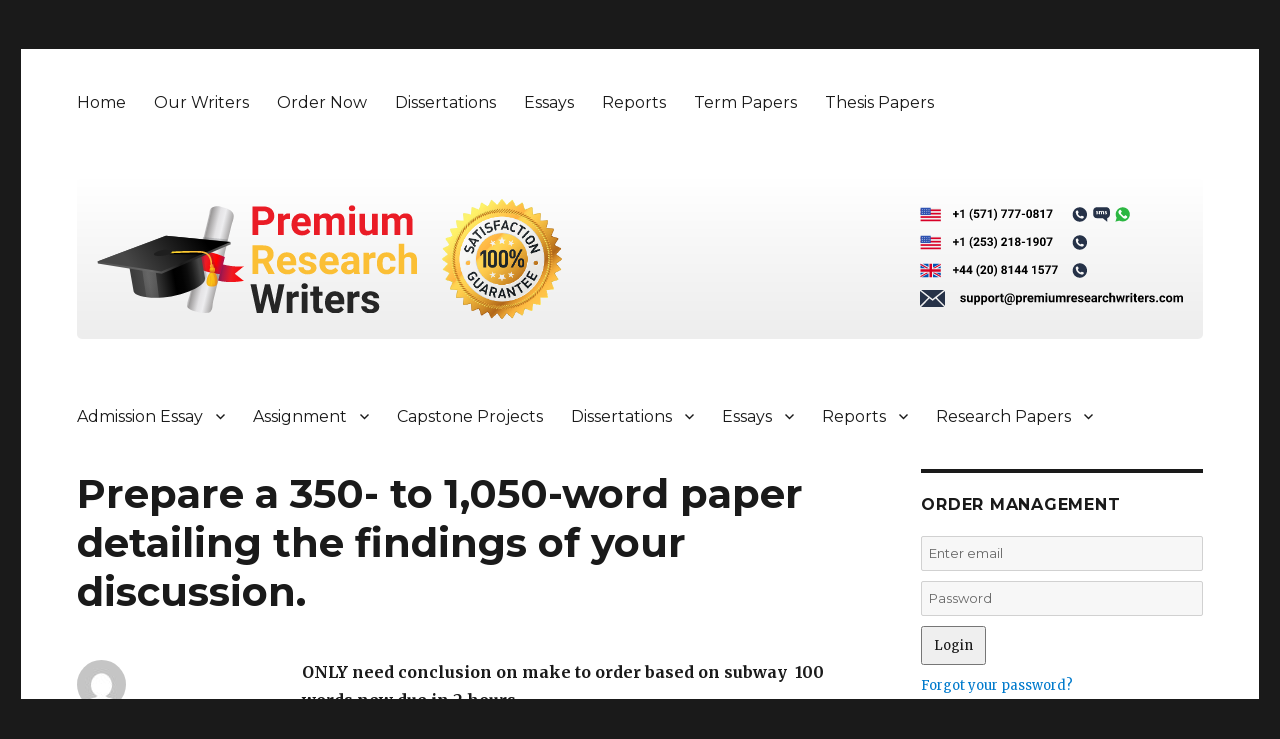

--- FILE ---
content_type: text/html; charset=UTF-8
request_url: https://www.premiumresearchwriters.com/prepare-a-350-to-1050-word-paper-detailing-the-findings-of-your-discussion/
body_size: 10092
content:
<!DOCTYPE html>
<html lang="en-US" class="no-js">
<head><meta http-equiv="Content-Type" content="text/html; charset=utf-8">
	">
	<meta name="viewport" content="width=device-width, initial-scale=1">
	<meta name="msvalidate.01" content="DBD767BBFF52A7F4080452BFC579D132" />
	<link rel="profile" href="http://gmpg.org/xfn/11">
		<script>(function(html){html.className = html.className.replace(/\bno-js\b/,'js')})(document.documentElement);</script>
<meta name='robots' content='index, follow, max-image-preview:large, max-snippet:-1, max-video-preview:-1' />

	<!-- This site is optimized with the Yoast SEO plugin v25.6 - https://yoast.com/wordpress/plugins/seo/ -->
	<title>Prepare a 350- to 1,050-word paper detailing the findings of your discussion. - Premium Research Writers</title>
	<link rel="canonical" href="https://www.premiumresearchwriters.com/prepare-a-350-to-1050-word-paper-detailing-the-findings-of-your-discussion/" />
	<meta property="og:locale" content="en_US" />
	<meta property="og:type" content="article" />
	<meta property="og:title" content="Prepare a 350- to 1,050-word paper detailing the findings of your discussion. - Premium Research Writers" />
	<meta property="og:description" content="ONLY need conclusion on make to order based on subway  100 words new due in 2 hours   Select a manufacturing organization the team members are familiar with.   Review the company&#8217;s website and other available information and answer the following:  What type of process design do they use: Make to Order, Make to Stock, or Batch? &hellip; Continue reading &quot;Prepare a 350- to 1,050-word paper detailing the findings of your discussion.&quot;" />
	<meta property="og:url" content="https://www.premiumresearchwriters.com/prepare-a-350-to-1050-word-paper-detailing-the-findings-of-your-discussion/" />
	<meta property="og:site_name" content="Premium Research Writers" />
	<meta property="article:published_time" content="2015-10-07T01:06:50+00:00" />
	<meta name="author" content="chris" />
	<meta name="twitter:card" content="summary_large_image" />
	<meta name="twitter:label1" content="Written by" />
	<meta name="twitter:data1" content="chris" />
	<meta name="twitter:label2" content="Est. reading time" />
	<meta name="twitter:data2" content="1 minute" />
	<script type="application/ld+json" class="yoast-schema-graph">{"@context":"https://schema.org","@graph":[{"@type":"WebPage","@id":"https://www.premiumresearchwriters.com/prepare-a-350-to-1050-word-paper-detailing-the-findings-of-your-discussion/","url":"https://www.premiumresearchwriters.com/prepare-a-350-to-1050-word-paper-detailing-the-findings-of-your-discussion/","name":"Prepare a 350- to 1,050-word paper detailing the findings of your discussion. - Premium Research Writers","isPartOf":{"@id":"https://www.premiumresearchwriters.com/#website"},"datePublished":"2015-10-07T01:06:50+00:00","author":{"@id":"https://www.premiumresearchwriters.com/#/schema/person/31ab5c986744d3c5831f68193d2fdddb"},"breadcrumb":{"@id":"https://www.premiumresearchwriters.com/prepare-a-350-to-1050-word-paper-detailing-the-findings-of-your-discussion/#breadcrumb"},"inLanguage":"en-US","potentialAction":[{"@type":"ReadAction","target":["https://www.premiumresearchwriters.com/prepare-a-350-to-1050-word-paper-detailing-the-findings-of-your-discussion/"]}]},{"@type":"BreadcrumbList","@id":"https://www.premiumresearchwriters.com/prepare-a-350-to-1050-word-paper-detailing-the-findings-of-your-discussion/#breadcrumb","itemListElement":[{"@type":"ListItem","position":1,"name":"Home","item":"https://www.premiumresearchwriters.com/"},{"@type":"ListItem","position":2,"name":"Prepare a 350- to 1,050-word paper detailing the findings of your discussion."}]},{"@type":"WebSite","@id":"https://www.premiumresearchwriters.com/#website","url":"https://www.premiumresearchwriters.com/","name":"Premium Research Writers","description":"The Best Essay Writing Services","potentialAction":[{"@type":"SearchAction","target":{"@type":"EntryPoint","urlTemplate":"https://www.premiumresearchwriters.com/?s={search_term_string}"},"query-input":{"@type":"PropertyValueSpecification","valueRequired":true,"valueName":"search_term_string"}}],"inLanguage":"en-US"},{"@type":"Person","@id":"https://www.premiumresearchwriters.com/#/schema/person/31ab5c986744d3c5831f68193d2fdddb","name":"chris","image":{"@type":"ImageObject","inLanguage":"en-US","@id":"https://www.premiumresearchwriters.com/#/schema/person/image/","url":"https://secure.gravatar.com/avatar/b4db514556bcac762fcb114131e43b28?s=96&d=mm&r=g","contentUrl":"https://secure.gravatar.com/avatar/b4db514556bcac762fcb114131e43b28?s=96&d=mm&r=g","caption":"chris"},"url":"https://www.premiumresearchwriters.com/author/chris/"}]}</script>
	<!-- / Yoast SEO plugin. -->


<link rel='dns-prefetch' href='//fonts.googleapis.com' />
<link rel="alternate" type="application/rss+xml" title="Premium Research Writers &raquo; Feed" href="https://www.premiumresearchwriters.com/feed/" />
<script type="text/javascript">
/* <![CDATA[ */
window._wpemojiSettings = {"baseUrl":"https:\/\/s.w.org\/images\/core\/emoji\/15.0.3\/72x72\/","ext":".png","svgUrl":"https:\/\/s.w.org\/images\/core\/emoji\/15.0.3\/svg\/","svgExt":".svg","source":{"concatemoji":"https:\/\/www.premiumresearchwriters.com\/wp-includes\/js\/wp-emoji-release.min.js?ver=6.6.4"}};
/*! This file is auto-generated */
!function(i,n){var o,s,e;function c(e){try{var t={supportTests:e,timestamp:(new Date).valueOf()};sessionStorage.setItem(o,JSON.stringify(t))}catch(e){}}function p(e,t,n){e.clearRect(0,0,e.canvas.width,e.canvas.height),e.fillText(t,0,0);var t=new Uint32Array(e.getImageData(0,0,e.canvas.width,e.canvas.height).data),r=(e.clearRect(0,0,e.canvas.width,e.canvas.height),e.fillText(n,0,0),new Uint32Array(e.getImageData(0,0,e.canvas.width,e.canvas.height).data));return t.every(function(e,t){return e===r[t]})}function u(e,t,n){switch(t){case"flag":return n(e,"\ud83c\udff3\ufe0f\u200d\u26a7\ufe0f","\ud83c\udff3\ufe0f\u200b\u26a7\ufe0f")?!1:!n(e,"\ud83c\uddfa\ud83c\uddf3","\ud83c\uddfa\u200b\ud83c\uddf3")&&!n(e,"\ud83c\udff4\udb40\udc67\udb40\udc62\udb40\udc65\udb40\udc6e\udb40\udc67\udb40\udc7f","\ud83c\udff4\u200b\udb40\udc67\u200b\udb40\udc62\u200b\udb40\udc65\u200b\udb40\udc6e\u200b\udb40\udc67\u200b\udb40\udc7f");case"emoji":return!n(e,"\ud83d\udc26\u200d\u2b1b","\ud83d\udc26\u200b\u2b1b")}return!1}function f(e,t,n){var r="undefined"!=typeof WorkerGlobalScope&&self instanceof WorkerGlobalScope?new OffscreenCanvas(300,150):i.createElement("canvas"),a=r.getContext("2d",{willReadFrequently:!0}),o=(a.textBaseline="top",a.font="600 32px Arial",{});return e.forEach(function(e){o[e]=t(a,e,n)}),o}function t(e){var t=i.createElement("script");t.src=e,t.defer=!0,i.head.appendChild(t)}"undefined"!=typeof Promise&&(o="wpEmojiSettingsSupports",s=["flag","emoji"],n.supports={everything:!0,everythingExceptFlag:!0},e=new Promise(function(e){i.addEventListener("DOMContentLoaded",e,{once:!0})}),new Promise(function(t){var n=function(){try{var e=JSON.parse(sessionStorage.getItem(o));if("object"==typeof e&&"number"==typeof e.timestamp&&(new Date).valueOf()<e.timestamp+604800&&"object"==typeof e.supportTests)return e.supportTests}catch(e){}return null}();if(!n){if("undefined"!=typeof Worker&&"undefined"!=typeof OffscreenCanvas&&"undefined"!=typeof URL&&URL.createObjectURL&&"undefined"!=typeof Blob)try{var e="postMessage("+f.toString()+"("+[JSON.stringify(s),u.toString(),p.toString()].join(",")+"));",r=new Blob([e],{type:"text/javascript"}),a=new Worker(URL.createObjectURL(r),{name:"wpTestEmojiSupports"});return void(a.onmessage=function(e){c(n=e.data),a.terminate(),t(n)})}catch(e){}c(n=f(s,u,p))}t(n)}).then(function(e){for(var t in e)n.supports[t]=e[t],n.supports.everything=n.supports.everything&&n.supports[t],"flag"!==t&&(n.supports.everythingExceptFlag=n.supports.everythingExceptFlag&&n.supports[t]);n.supports.everythingExceptFlag=n.supports.everythingExceptFlag&&!n.supports.flag,n.DOMReady=!1,n.readyCallback=function(){n.DOMReady=!0}}).then(function(){return e}).then(function(){var e;n.supports.everything||(n.readyCallback(),(e=n.source||{}).concatemoji?t(e.concatemoji):e.wpemoji&&e.twemoji&&(t(e.twemoji),t(e.wpemoji)))}))}((window,document),window._wpemojiSettings);
/* ]]> */
</script>
<style id='wp-emoji-styles-inline-css' type='text/css'>

	img.wp-smiley, img.emoji {
		display: inline !important;
		border: none !important;
		box-shadow: none !important;
		height: 1em !important;
		width: 1em !important;
		margin: 0 0.07em !important;
		vertical-align: -0.1em !important;
		background: none !important;
		padding: 0 !important;
	}
</style>
<link rel='stylesheet' id='wp-block-library-css' href='https://www.premiumresearchwriters.com/wp-includes/css/dist/block-library/style.min.css?ver=6.6.4' type='text/css' media='all' />
<style id='classic-theme-styles-inline-css' type='text/css'>
/*! This file is auto-generated */
.wp-block-button__link{color:#fff;background-color:#32373c;border-radius:9999px;box-shadow:none;text-decoration:none;padding:calc(.667em + 2px) calc(1.333em + 2px);font-size:1.125em}.wp-block-file__button{background:#32373c;color:#fff;text-decoration:none}
</style>
<style id='global-styles-inline-css' type='text/css'>
:root{--wp--preset--aspect-ratio--square: 1;--wp--preset--aspect-ratio--4-3: 4/3;--wp--preset--aspect-ratio--3-4: 3/4;--wp--preset--aspect-ratio--3-2: 3/2;--wp--preset--aspect-ratio--2-3: 2/3;--wp--preset--aspect-ratio--16-9: 16/9;--wp--preset--aspect-ratio--9-16: 9/16;--wp--preset--color--black: #000000;--wp--preset--color--cyan-bluish-gray: #abb8c3;--wp--preset--color--white: #ffffff;--wp--preset--color--pale-pink: #f78da7;--wp--preset--color--vivid-red: #cf2e2e;--wp--preset--color--luminous-vivid-orange: #ff6900;--wp--preset--color--luminous-vivid-amber: #fcb900;--wp--preset--color--light-green-cyan: #7bdcb5;--wp--preset--color--vivid-green-cyan: #00d084;--wp--preset--color--pale-cyan-blue: #8ed1fc;--wp--preset--color--vivid-cyan-blue: #0693e3;--wp--preset--color--vivid-purple: #9b51e0;--wp--preset--gradient--vivid-cyan-blue-to-vivid-purple: linear-gradient(135deg,rgba(6,147,227,1) 0%,rgb(155,81,224) 100%);--wp--preset--gradient--light-green-cyan-to-vivid-green-cyan: linear-gradient(135deg,rgb(122,220,180) 0%,rgb(0,208,130) 100%);--wp--preset--gradient--luminous-vivid-amber-to-luminous-vivid-orange: linear-gradient(135deg,rgba(252,185,0,1) 0%,rgba(255,105,0,1) 100%);--wp--preset--gradient--luminous-vivid-orange-to-vivid-red: linear-gradient(135deg,rgba(255,105,0,1) 0%,rgb(207,46,46) 100%);--wp--preset--gradient--very-light-gray-to-cyan-bluish-gray: linear-gradient(135deg,rgb(238,238,238) 0%,rgb(169,184,195) 100%);--wp--preset--gradient--cool-to-warm-spectrum: linear-gradient(135deg,rgb(74,234,220) 0%,rgb(151,120,209) 20%,rgb(207,42,186) 40%,rgb(238,44,130) 60%,rgb(251,105,98) 80%,rgb(254,248,76) 100%);--wp--preset--gradient--blush-light-purple: linear-gradient(135deg,rgb(255,206,236) 0%,rgb(152,150,240) 100%);--wp--preset--gradient--blush-bordeaux: linear-gradient(135deg,rgb(254,205,165) 0%,rgb(254,45,45) 50%,rgb(107,0,62) 100%);--wp--preset--gradient--luminous-dusk: linear-gradient(135deg,rgb(255,203,112) 0%,rgb(199,81,192) 50%,rgb(65,88,208) 100%);--wp--preset--gradient--pale-ocean: linear-gradient(135deg,rgb(255,245,203) 0%,rgb(182,227,212) 50%,rgb(51,167,181) 100%);--wp--preset--gradient--electric-grass: linear-gradient(135deg,rgb(202,248,128) 0%,rgb(113,206,126) 100%);--wp--preset--gradient--midnight: linear-gradient(135deg,rgb(2,3,129) 0%,rgb(40,116,252) 100%);--wp--preset--font-size--small: 13px;--wp--preset--font-size--medium: 20px;--wp--preset--font-size--large: 36px;--wp--preset--font-size--x-large: 42px;--wp--preset--spacing--20: 0.44rem;--wp--preset--spacing--30: 0.67rem;--wp--preset--spacing--40: 1rem;--wp--preset--spacing--50: 1.5rem;--wp--preset--spacing--60: 2.25rem;--wp--preset--spacing--70: 3.38rem;--wp--preset--spacing--80: 5.06rem;--wp--preset--shadow--natural: 6px 6px 9px rgba(0, 0, 0, 0.2);--wp--preset--shadow--deep: 12px 12px 50px rgba(0, 0, 0, 0.4);--wp--preset--shadow--sharp: 6px 6px 0px rgba(0, 0, 0, 0.2);--wp--preset--shadow--outlined: 6px 6px 0px -3px rgba(255, 255, 255, 1), 6px 6px rgba(0, 0, 0, 1);--wp--preset--shadow--crisp: 6px 6px 0px rgba(0, 0, 0, 1);}:where(.is-layout-flex){gap: 0.5em;}:where(.is-layout-grid){gap: 0.5em;}body .is-layout-flex{display: flex;}.is-layout-flex{flex-wrap: wrap;align-items: center;}.is-layout-flex > :is(*, div){margin: 0;}body .is-layout-grid{display: grid;}.is-layout-grid > :is(*, div){margin: 0;}:where(.wp-block-columns.is-layout-flex){gap: 2em;}:where(.wp-block-columns.is-layout-grid){gap: 2em;}:where(.wp-block-post-template.is-layout-flex){gap: 1.25em;}:where(.wp-block-post-template.is-layout-grid){gap: 1.25em;}.has-black-color{color: var(--wp--preset--color--black) !important;}.has-cyan-bluish-gray-color{color: var(--wp--preset--color--cyan-bluish-gray) !important;}.has-white-color{color: var(--wp--preset--color--white) !important;}.has-pale-pink-color{color: var(--wp--preset--color--pale-pink) !important;}.has-vivid-red-color{color: var(--wp--preset--color--vivid-red) !important;}.has-luminous-vivid-orange-color{color: var(--wp--preset--color--luminous-vivid-orange) !important;}.has-luminous-vivid-amber-color{color: var(--wp--preset--color--luminous-vivid-amber) !important;}.has-light-green-cyan-color{color: var(--wp--preset--color--light-green-cyan) !important;}.has-vivid-green-cyan-color{color: var(--wp--preset--color--vivid-green-cyan) !important;}.has-pale-cyan-blue-color{color: var(--wp--preset--color--pale-cyan-blue) !important;}.has-vivid-cyan-blue-color{color: var(--wp--preset--color--vivid-cyan-blue) !important;}.has-vivid-purple-color{color: var(--wp--preset--color--vivid-purple) !important;}.has-black-background-color{background-color: var(--wp--preset--color--black) !important;}.has-cyan-bluish-gray-background-color{background-color: var(--wp--preset--color--cyan-bluish-gray) !important;}.has-white-background-color{background-color: var(--wp--preset--color--white) !important;}.has-pale-pink-background-color{background-color: var(--wp--preset--color--pale-pink) !important;}.has-vivid-red-background-color{background-color: var(--wp--preset--color--vivid-red) !important;}.has-luminous-vivid-orange-background-color{background-color: var(--wp--preset--color--luminous-vivid-orange) !important;}.has-luminous-vivid-amber-background-color{background-color: var(--wp--preset--color--luminous-vivid-amber) !important;}.has-light-green-cyan-background-color{background-color: var(--wp--preset--color--light-green-cyan) !important;}.has-vivid-green-cyan-background-color{background-color: var(--wp--preset--color--vivid-green-cyan) !important;}.has-pale-cyan-blue-background-color{background-color: var(--wp--preset--color--pale-cyan-blue) !important;}.has-vivid-cyan-blue-background-color{background-color: var(--wp--preset--color--vivid-cyan-blue) !important;}.has-vivid-purple-background-color{background-color: var(--wp--preset--color--vivid-purple) !important;}.has-black-border-color{border-color: var(--wp--preset--color--black) !important;}.has-cyan-bluish-gray-border-color{border-color: var(--wp--preset--color--cyan-bluish-gray) !important;}.has-white-border-color{border-color: var(--wp--preset--color--white) !important;}.has-pale-pink-border-color{border-color: var(--wp--preset--color--pale-pink) !important;}.has-vivid-red-border-color{border-color: var(--wp--preset--color--vivid-red) !important;}.has-luminous-vivid-orange-border-color{border-color: var(--wp--preset--color--luminous-vivid-orange) !important;}.has-luminous-vivid-amber-border-color{border-color: var(--wp--preset--color--luminous-vivid-amber) !important;}.has-light-green-cyan-border-color{border-color: var(--wp--preset--color--light-green-cyan) !important;}.has-vivid-green-cyan-border-color{border-color: var(--wp--preset--color--vivid-green-cyan) !important;}.has-pale-cyan-blue-border-color{border-color: var(--wp--preset--color--pale-cyan-blue) !important;}.has-vivid-cyan-blue-border-color{border-color: var(--wp--preset--color--vivid-cyan-blue) !important;}.has-vivid-purple-border-color{border-color: var(--wp--preset--color--vivid-purple) !important;}.has-vivid-cyan-blue-to-vivid-purple-gradient-background{background: var(--wp--preset--gradient--vivid-cyan-blue-to-vivid-purple) !important;}.has-light-green-cyan-to-vivid-green-cyan-gradient-background{background: var(--wp--preset--gradient--light-green-cyan-to-vivid-green-cyan) !important;}.has-luminous-vivid-amber-to-luminous-vivid-orange-gradient-background{background: var(--wp--preset--gradient--luminous-vivid-amber-to-luminous-vivid-orange) !important;}.has-luminous-vivid-orange-to-vivid-red-gradient-background{background: var(--wp--preset--gradient--luminous-vivid-orange-to-vivid-red) !important;}.has-very-light-gray-to-cyan-bluish-gray-gradient-background{background: var(--wp--preset--gradient--very-light-gray-to-cyan-bluish-gray) !important;}.has-cool-to-warm-spectrum-gradient-background{background: var(--wp--preset--gradient--cool-to-warm-spectrum) !important;}.has-blush-light-purple-gradient-background{background: var(--wp--preset--gradient--blush-light-purple) !important;}.has-blush-bordeaux-gradient-background{background: var(--wp--preset--gradient--blush-bordeaux) !important;}.has-luminous-dusk-gradient-background{background: var(--wp--preset--gradient--luminous-dusk) !important;}.has-pale-ocean-gradient-background{background: var(--wp--preset--gradient--pale-ocean) !important;}.has-electric-grass-gradient-background{background: var(--wp--preset--gradient--electric-grass) !important;}.has-midnight-gradient-background{background: var(--wp--preset--gradient--midnight) !important;}.has-small-font-size{font-size: var(--wp--preset--font-size--small) !important;}.has-medium-font-size{font-size: var(--wp--preset--font-size--medium) !important;}.has-large-font-size{font-size: var(--wp--preset--font-size--large) !important;}.has-x-large-font-size{font-size: var(--wp--preset--font-size--x-large) !important;}
:where(.wp-block-post-template.is-layout-flex){gap: 1.25em;}:where(.wp-block-post-template.is-layout-grid){gap: 1.25em;}
:where(.wp-block-columns.is-layout-flex){gap: 2em;}:where(.wp-block-columns.is-layout-grid){gap: 2em;}
:root :where(.wp-block-pullquote){font-size: 1.5em;line-height: 1.6;}
</style>
<link rel='stylesheet' id='twentysixteen-fonts-css' href='https://fonts.googleapis.com/css?family=Merriweather%3A400%2C700%2C900%2C400italic%2C700italic%2C900italic%7CMontserrat%3A400%2C700%7CInconsolata%3A400&#038;subset=latin%2Clatin-ext' type='text/css' media='all' />
<link rel='stylesheet' id='genericons-css' href='https://www.premiumresearchwriters.com/wp-content/themes/generictwentysixteen/genericons/genericons.css?ver=3.4.1' type='text/css' media='all' />
<link rel='stylesheet' id='twentysixteen-style-css' href='https://www.premiumresearchwriters.com/wp-content/themes/generictwentysixteen/style.css?ver=6.6.4' type='text/css' media='all' />
<!--[if lt IE 10]>
<link rel='stylesheet' id='twentysixteen-ie-css' href='https://www.premiumresearchwriters.com/wp-content/themes/generictwentysixteen/css/ie.css?ver=20160816' type='text/css' media='all' />
<![endif]-->
<!--[if lt IE 9]>
<link rel='stylesheet' id='twentysixteen-ie8-css' href='https://www.premiumresearchwriters.com/wp-content/themes/generictwentysixteen/css/ie8.css?ver=20160816' type='text/css' media='all' />
<![endif]-->
<!--[if lt IE 8]>
<link rel='stylesheet' id='twentysixteen-ie7-css' href='https://www.premiumresearchwriters.com/wp-content/themes/generictwentysixteen/css/ie7.css?ver=20160816' type='text/css' media='all' />
<![endif]-->
<!--[if lt IE 9]>
<script type="text/javascript" src="https://www.premiumresearchwriters.com/wp-content/themes/generictwentysixteen/js/html5.js?ver=3.7.3" id="twentysixteen-html5-js"></script>
<![endif]-->
<script type="text/javascript" src="https://www.premiumresearchwriters.com/wp-includes/js/jquery/jquery.min.js?ver=3.7.1" id="jquery-core-js"></script>
<script type="text/javascript" src="https://www.premiumresearchwriters.com/wp-includes/js/jquery/jquery-migrate.min.js?ver=3.4.1" id="jquery-migrate-js"></script>
<link rel="https://api.w.org/" href="https://www.premiumresearchwriters.com/wp-json/" /><link rel="alternate" title="JSON" type="application/json" href="https://www.premiumresearchwriters.com/wp-json/wp/v2/posts/9762" /><link rel="EditURI" type="application/rsd+xml" title="RSD" href="https://www.premiumresearchwriters.com/xmlrpc.php?rsd" />
<meta name="generator" content="WordPress 6.6.4" />
<link rel='shortlink' href='https://www.premiumresearchwriters.com/?p=9762' />
<link rel="alternate" title="oEmbed (JSON)" type="application/json+oembed" href="https://www.premiumresearchwriters.com/wp-json/oembed/1.0/embed?url=https%3A%2F%2Fwww.premiumresearchwriters.com%2Fprepare-a-350-to-1050-word-paper-detailing-the-findings-of-your-discussion%2F" />
<link rel="alternate" title="oEmbed (XML)" type="text/xml+oembed" href="https://www.premiumresearchwriters.com/wp-json/oembed/1.0/embed?url=https%3A%2F%2Fwww.premiumresearchwriters.com%2Fprepare-a-350-to-1050-word-paper-detailing-the-findings-of-your-discussion%2F&#038;format=xml" />
<!-- generics -->
<link rel="icon" href="/wp-content/uploads/2017/12/32x32.png" sizes="32x32">
<link rel="icon" href="/wp-content/uploads/2017/12/57x57.png" sizes="57x57">
<link rel="icon" href="/wp-content/uploads/2017/12/76x76.png" sizes="76x76">
<link rel="icon" href="/wp-content/uploads/2017/12/96x96.png" sizes="96x96">
<link rel="icon" href="/wp-content/uploads/2017/12/128x128.png" sizes="128x128">
<link rel="icon" href="/wp-content/uploads/2017/12/228x228.png" sizes="228x228">

<!-- Android -->
<link rel="shortcut icon" sizes="196x196" href="/wp-content/uploads/2017/12/196x196.png">

<!-- iOS -->
<link rel="apple-touch-icon" href="/wp-content/uploads/2017/12/120x120.png" sizes="120x120">
<link rel="apple-touch-icon" href="/wp-content/uploads/2017/12/152x152.png" sizes="152x152">
<link rel="apple-touch-icon" href="/wp-content/uploads/2017/12/180x180.png" sizes="180x180">

<!-- Windows 8 IE 10-->
<meta name="msapplication-TileColor" content="#FFFFFF">
<meta name="msapplication-TileImage" content="/wp-content/uploads/2017/12/144x144.png">

<!— Windows 8.1 + IE11 and above —>
<meta name="msapplication-config" content="https://www.premiumresearchwriters.com/wp-content/themes/generictwentysixteen/browserconfig.xml" />
<link rel="stylesheet" href="https://www.premiumresearchwriters.com/wp-content/themes/generictwentysixteen/order.css" type="text/css" media="screen" />
<link rel="stylesheet" href="https://www.premiumresearchwriters.com/wp-content/themes/generictwentysixteen/custom.css" type="text/css" media="screen" />


<script>
  (function(i,s,o,g,r,a,m){i['GoogleAnalyticsObject']=r;i[r]=i[r]||function(){
  (i[r].q=i[r].q||[]).push(arguments)},i[r].l=1*new Date();a=s.createElement(o),
  m=s.getElementsByTagName(o)[0];a.async=1;a.src=g;m.parentNode.insertBefore(a,m)
  })(window,document,'script','https://www.google-analytics.com/analytics.js','ga');

  ga('create', 'UA-17514892-43', 'auto');
  ga('send', 'pageview');

</script>
</head>

<body class="post-template-default single single-post postid-9762 single-format-standard group-blog"   onload="javascript:try{doOrderFormCalculation();}catch(e){}">
<div id="page" class="site">
	<div class="site-inner">
		<a class="skip-link screen-reader-text" href="#content">Skip to content</a>

		<header id="masthead" class="site-header" role="banner">
			<div class="site-header-main">

									<button id="menu-toggle" class="menu-toggle">Menu</button>

					<div id="site-header-menu" class="site-header-menu">
													<nav id="site-navigation" class="main-navigation" role="navigation" aria-label="Primary Menu">
								<div class="menu-top-menu-container"><ul id="menu-top-menu" class="primary-menu"><li id="menu-item-2253" class="menu-item menu-item-type-post_type menu-item-object-page menu-item-home menu-item-2253"><a href="https://www.premiumresearchwriters.com/">Home</a></li>
<li id="menu-item-2254" class="menu-item menu-item-type-post_type menu-item-object-page menu-item-2254"><a href="https://www.premiumresearchwriters.com/our-writers/">Our Writers</a></li>
<li id="menu-item-2255" class="menu-item menu-item-type-custom menu-item-object-custom menu-item-2255"><a href="/order">Order Now</a></li>
<li id="menu-item-23179" class="menu-item menu-item-type-post_type menu-item-object-page menu-item-23179"><a href="https://www.premiumresearchwriters.com/dissertations/">Dissertations</a></li>
<li id="menu-item-23180" class="menu-item menu-item-type-post_type menu-item-object-page menu-item-23180"><a href="https://www.premiumresearchwriters.com/essays/">Essays</a></li>
<li id="menu-item-23183" class="menu-item menu-item-type-post_type menu-item-object-page menu-item-23183"><a href="https://www.premiumresearchwriters.com/reports/">Reports</a></li>
<li id="menu-item-23184" class="menu-item menu-item-type-post_type menu-item-object-page menu-item-23184"><a href="https://www.premiumresearchwriters.com/term-papers/">Term Papers</a></li>
<li id="menu-item-23185" class="menu-item menu-item-type-post_type menu-item-object-page menu-item-23185"><a href="https://www.premiumresearchwriters.com/thesis-papers/">Thesis Papers</a></li>
</ul></div>							</nav><!-- .main-navigation -->
											</div><!-- .site-header-menu -->
				

				<div class="site-branding">

						<a href="https://www.premiumresearchwriters.com/"><img src="/wp-content/uploads/2018/01/premiumresearchwriters1.svg" alt="The Best Essay Writing Services" id="logo"></a>
						<a href="/order/"><img src="/wp-content/uploads/2017/02/Satisfaction_Guarantee.png" alt="Satisfaction Guarantee" style="margin: 0 20px;width: 120px;"></a>
					<div class="contact">
						<div>
							<a href="/order/"><img src="/wp-content/uploads/2017/12/us_no_black_1.svg"></a>
						</div>
						<div>
							<a href="/order/"><img src="/wp-content/uploads/2017/12/us_no_black_2.svg"></a>
						</div>
						<div>
							<a href="/order/"><img src="/wp-content/uploads/2017/12/uk_no_black.svg"></a>
						</div>
						<div style=" margin-left: 9px;">
							<a href="/order/"><img src="/wp-content/uploads/2017/12/support@premiumresearchwriters.svg"></a>
						</div>
					</div>

				</div><!-- .site-branding -->

									<!--<button id="menu-toggle" class="menu-toggle">Menu</button>-->

					<div id="site-header-menu" class="site-header-menu">
													<nav id="site-navigation" class="main-navigation" role="navigation" aria-label="Primary Menu">
								<div class="menu-primary-menu-container"><ul id="menu-primary-menu" class="primary-menu"><li id="menu-item-2231" class="menu-item menu-item-type-post_type menu-item-object-page menu-item-has-children menu-item-2231"><a href="https://www.premiumresearchwriters.com/admission-essay/">Admission Essay</a>
<ul class="sub-menu">
	<li id="menu-item-2232" class="menu-item menu-item-type-post_type menu-item-object-page menu-item-2232"><a href="https://www.premiumresearchwriters.com/application-essay/">Application Essay</a></li>
	<li id="menu-item-2233" class="menu-item menu-item-type-post_type menu-item-object-page menu-item-2233"><a href="https://www.premiumresearchwriters.com/entrance-essay/">Entrance Essay</a></li>
	<li id="menu-item-2234" class="menu-item menu-item-type-post_type menu-item-object-page menu-item-2234"><a href="https://www.premiumresearchwriters.com/personal-statement/">Personal Statement</a></li>
	<li id="menu-item-2235" class="menu-item menu-item-type-post_type menu-item-object-page menu-item-2235"><a href="https://www.premiumresearchwriters.com/scholarship-essay/">Scholarship Essay</a></li>
</ul>
</li>
<li id="menu-item-2236" class="menu-item menu-item-type-post_type menu-item-object-page menu-item-has-children menu-item-2236"><a href="https://www.premiumresearchwriters.com/assignment/">Assignment</a>
<ul class="sub-menu">
	<li id="menu-item-2237" class="menu-item menu-item-type-post_type menu-item-object-page menu-item-2237"><a href="https://www.premiumresearchwriters.com/case-studies/">Case Studies</a></li>
	<li id="menu-item-2238" class="menu-item menu-item-type-post_type menu-item-object-page menu-item-2238"><a href="https://www.premiumresearchwriters.com/courseworks/">Courseworks</a></li>
	<li id="menu-item-2239" class="menu-item menu-item-type-post_type menu-item-object-page menu-item-2239"><a href="https://www.premiumresearchwriters.com/creative-writing/">Creative Writing</a></li>
	<li id="menu-item-2240" class="menu-item menu-item-type-post_type menu-item-object-page menu-item-2240"><a href="https://www.premiumresearchwriters.com/homeworks/">Homeworks</a></li>
</ul>
</li>
<li id="menu-item-2241" class="menu-item menu-item-type-post_type menu-item-object-page menu-item-2241"><a href="https://www.premiumresearchwriters.com/capstone-projects/">Capstone Projects</a></li>
<li id="menu-item-2242" class="menu-item menu-item-type-post_type menu-item-object-page menu-item-has-children menu-item-2242"><a href="https://www.premiumresearchwriters.com/dissertations/">Dissertations</a>
<ul class="sub-menu">
	<li id="menu-item-2243" class="menu-item menu-item-type-post_type menu-item-object-page menu-item-2243"><a href="https://www.premiumresearchwriters.com/thesis-papers/">Thesis Papers</a></li>
	<li id="menu-item-2244" class="menu-item menu-item-type-post_type menu-item-object-page menu-item-2244"><a href="https://www.premiumresearchwriters.com/custom-research-report-writing/">Custom Research Report Writing</a></li>
</ul>
</li>
<li id="menu-item-2245" class="menu-item menu-item-type-post_type menu-item-object-page menu-item-has-children menu-item-2245"><a href="https://www.premiumresearchwriters.com/essays/">Essays</a>
<ul class="sub-menu">
	<li id="menu-item-2246" class="menu-item menu-item-type-post_type menu-item-object-page menu-item-2246"><a href="https://www.premiumresearchwriters.com/formatting-service/">Formatting Service</a></li>
	<li id="menu-item-2247" class="menu-item menu-item-type-post_type menu-item-object-page menu-item-2247"><a href="https://www.premiumresearchwriters.com/reviews/">Reviews</a></li>
</ul>
</li>
<li id="menu-item-2248" class="menu-item menu-item-type-post_type menu-item-object-page menu-item-has-children menu-item-2248"><a href="https://www.premiumresearchwriters.com/reports/">Reports</a>
<ul class="sub-menu">
	<li id="menu-item-2249" class="menu-item menu-item-type-post_type menu-item-object-page menu-item-2249"><a href="https://www.premiumresearchwriters.com/lab-report/">Lab Report</a></li>
</ul>
</li>
<li id="menu-item-2250" class="menu-item menu-item-type-post_type menu-item-object-page menu-item-has-children menu-item-2250"><a href="https://www.premiumresearchwriters.com/research-papers/">Research Papers</a>
<ul class="sub-menu">
	<li id="menu-item-2251" class="menu-item menu-item-type-post_type menu-item-object-page menu-item-2251"><a href="https://www.premiumresearchwriters.com/term-papers/">Term Papers</a></li>
	<li id="menu-item-2252" class="menu-item menu-item-type-post_type menu-item-object-page menu-item-2252"><a href="https://www.premiumresearchwriters.com/reaction-paper/">Reaction Paper</a></li>
</ul>
</li>
</ul></div>							</nav><!-- .main-navigation -->
											</div><!-- .site-header-menu -->
							</div><!-- .site-header-main -->

					</header><!-- .site-header -->

		<div id="content" class="site-content">

<div id="primary" class="content-area">
	<main id="main" class="site-main" role="main">
		
<article id="post-9762" class="post-9762 post type-post status-publish format-standard hentry category-essays">
	<header class="entry-header">
		<h1 class="entry-title">Prepare a 350- to 1,050-word paper detailing the findings of your discussion.</h1>	</header><!-- .entry-header -->

	
	
	<div class="entry-content">
		<p class="AssignmentsLevel1"><strong>ONLY need conclusion on make to order based on subway  100 words</strong><strong> new due in 2 hours</p>
<p></strong></p>
<p class="AssignmentsLevel1"><strong> </strong></p>
<p class="AssignmentsLevel1"><strong>Select </strong>a manufacturing organization the team members are familiar with<strong>.</strong></p>
<p class="AssignmentsLevel1"><strong> </strong></p>
<p class="AssignmentsLevel1"><strong>Review </strong>the company&#8217;s website and other available information and answer the following:<strong> </strong></p>
<ul>
<li>What type of process design do they use: Make to Order, Make to Stock, or Batch?</li>
</ul>
<ul>
<li>What are two items regarding the manufacturing process related to the organization that the team finds unique or interesting?</li>
</ul>
<p class="AssignmentsLevel1"><strong>Prepare</strong> a 350- to 1,050-word paper detailing the findings of your discussion.</p>
<p class="AssignmentsLevel1"><strong>Select </strong>a manufacturing organization the team members are familiar with<strong>.</strong></p>
<p class="AssignmentsLevel1"><strong> </strong></p>
<p class="AssignmentsLevel1"><strong>Review </strong>the company&#8217;s website and other available information and answer the following:<strong> </strong></p>
<ul>
<li>What type of process design do they use: Make to Order, Make to Stock, or Batch?</li>
</ul>
<ul>
<li>What are two items regarding the manufacturing process related to the organization that the team finds unique or interesting?</li>
</ul>
			<a href="/order/" title="Click to Order"> <img src="https://www.premiumresearchwriters.com/wp-content/themes/generictwentysixteen/buy-now.png" /></a>

			<p><b>Are you looking for a similar paper or any other quality academic essay? Then look no further. Our research paper writing service is what you require. Our team of experienced writers is on standby to deliver to you an original paper as per your specified instructions with zero plagiarism guaranteed. This is the perfect way you can prepare your own unique academic paper and score the grades you deserve.</b></p>

			<p><b>Use the order calculator below and get started! Contact our live support team for any assistance or inquiry.</b></p>
				
			[order_calculator]
			</div><!-- .entry-content -->

	<footer class="entry-footer">
		<span class="byline"><span class="author vcard"><img alt='' src='https://secure.gravatar.com/avatar/b4db514556bcac762fcb114131e43b28?s=49&#038;d=mm&#038;r=g' srcset='https://secure.gravatar.com/avatar/b4db514556bcac762fcb114131e43b28?s=98&#038;d=mm&#038;r=g 2x' class='avatar avatar-49 photo' height='49' width='49' decoding='async'/><span class="screen-reader-text">Author </span> <a class="url fn n" href="https://www.premiumresearchwriters.com/author/chris/">chris</a></span></span><span class="posted-on"><span class="screen-reader-text">Posted on </span><a href="https://www.premiumresearchwriters.com/prepare-a-350-to-1050-word-paper-detailing-the-findings-of-your-discussion/" rel="bookmark"><time class="entry-date published updated" datetime="2015-10-07T01:06:50+00:00">October 7, 2015</time></a></span>			</footer><!-- .entry-footer -->
</article><!-- #post-## -->

	<nav class="navigation post-navigation" aria-label="Posts">
		<h2 class="screen-reader-text">Post navigation</h2>
		<div class="nav-links"><div class="nav-previous"><a href="https://www.premiumresearchwriters.com/research-coca-cola-company-and-create-a-case-study-summary-of-the-company/" rel="prev"><span class="meta-nav" aria-hidden="true">Previous</span> <span class="screen-reader-text">Previous post:</span> <span class="post-title">Research Coca Cola company and Create a case study summary of the company.</span></a></div><div class="nav-next"><a href="https://www.premiumresearchwriters.com/draw-a-context-diagram-of-the-computerized-inventory-system-at-the-variety-store-from-the-perspective-of-the-purchasing-department/" rel="next"><span class="meta-nav" aria-hidden="true">Next</span> <span class="screen-reader-text">Next post:</span> <span class="post-title">Draw a Context Diagram of the Computerized Inventory System at The Variety Store from the perspective of the Purchasing Department.</span></a></div></div>
	</nav>
	</main><!-- .site-main -->

	<aside id="content-bottom-widgets" class="content-bottom-widgets" role="complementary">
			<div class="widget-area">
			<section id="text-9" class="widget widget_text"><h2 class="widget-title">Customer Quotes</h2>			<div class="textwidget">"The disappointments I got from other companies made me so disappointed that your company was actually my last resort. I was directed here by a friend who told me how good you are. I placed an order and paid and since the instructions were clear I didn’t bother to communicate with you. I want to thank you because I not only got my paper on time but it was also very well written"
<br>- <strong>Andrew - USA</strong></div>
		</section>		</div><!-- .widget-area -->
	
			<div class="widget-area">
			<section id="text-14" class="widget widget_text"><h2 class="widget-title">Quick Links</h2>			<div class="textwidget"><ul class="">
			     <li><a href="/">Home</a></li> 
			     <li><a href="/about-us">About Us</a></li> 
			     <li><a href="/order">Order Now</a></li> 
			     <li><a href="/contact-us">Contact Us</a></li></ul></div>
		</section>		</div><!-- .widget-area -->
	</aside><!-- .content-bottom-widgets -->

</div><!-- .content-area -->


	<aside id="secondary" class="sidebar widget-area" role="complementary">
		<!--<a href="/order/" title="Click to Order"> <img src="https://www.premiumresearchwriters.com/wp-content/themes/generictwentysixteen/click-here-order-now.png" /></a>-->
		<section id="order_management_widget-2" class="widget widget_order_management_widget"><h2 class="widget-title">Order Management</h2>        <div class="order-management-widget">
          <form method="post" action="">
            <div class="form-group"  style="margin-bottom: 10px;">
						  <div class="input-group">
                <input type="email" name="email" id="email" placeholder="Enter email"  class="form-control" required>
              </div>
            </div>
            <div class="form-group"  style="margin-bottom: 10px;">
						  <div class="input-group">
                  <input type="password" name="password" id="password"  class="form-control" placeholder="Password" required>
              </div>
            </div>
            <div class="form-group"  style="margin-bottom: 10px;">
              <input type="submit" value="Login">
            </div>
          </form>
            <div><a href="/order/forgot-password">Forgot your password?</a></div>
        </div>
        </section><section id="text-10" class="widget widget_text"><h2 class="widget-title">Reasons to choose us</h2>			<div class="textwidget"><ul>
  <li>Custom-written papers only    </li>
  <li>Any deadline, any subject</li>
  <li>Any style, any difficulty level    </li>
  <li>Original content    </li>
  <li>Free revision if required    </li>
  <li>Professional Writers with    university degrees    </li>
  <li>Direct contact with the writer</li>
  <li>Guaranteed privacy</li>
  <li>24/7 Customer Support</li>
  <li>Flexible discount policy</li>
</ul>
</div>
		</section>
		<a href="/order/" title="Click to Order"> <img src="https://www.premiumresearchwriters.com/wp-content/themes/generictwentysixteen/buy-now-small.png" /></a>
	</aside><!-- .sidebar .widget-area -->

		</div><!-- .site-content -->

		<footer id="colophon" class="site-footer" role="contentinfo">

			<div class="site-info">

							<nav class="main-navigation" role="navigation" aria-label="Footer Primary Menu">
					<div class="menu-footer-menu-container"><ul id="menu-footer-menu" class="primary-menu"><li id="menu-item-23186" class="menu-item menu-item-type-post_type menu-item-object-page menu-item-home menu-item-23186"><a href="https://www.premiumresearchwriters.com/">Home</a></li>
<li id="menu-item-23187" class="menu-item menu-item-type-post_type menu-item-object-page menu-item-23187"><a href="https://www.premiumresearchwriters.com/about-us/">About Us</a></li>
<li id="menu-item-23188" class="menu-item menu-item-type-post_type menu-item-object-page menu-item-23188"><a href="https://www.premiumresearchwriters.com/admission-essay/">Admission Essay</a></li>
<li id="menu-item-23189" class="menu-item menu-item-type-post_type menu-item-object-page menu-item-23189"><a href="https://www.premiumresearchwriters.com/application-essay/">Application Essay</a></li>
<li id="menu-item-23190" class="menu-item menu-item-type-post_type menu-item-object-page menu-item-23190"><a href="https://www.premiumresearchwriters.com/assignment/">Assignment</a></li>
<li id="menu-item-23191" class="menu-item menu-item-type-post_type menu-item-object-page menu-item-23191"><a href="https://www.premiumresearchwriters.com/capstone-projects/">Capstone Projects</a></li>
<li id="menu-item-23192" class="menu-item menu-item-type-post_type menu-item-object-page menu-item-23192"><a href="https://www.premiumresearchwriters.com/case-studies/">Case Studies</a></li>
<li id="menu-item-23194" class="menu-item menu-item-type-post_type menu-item-object-page menu-item-23194"><a href="https://www.premiumresearchwriters.com/courseworks/">Courseworks</a></li>
<li id="menu-item-23195" class="menu-item menu-item-type-post_type menu-item-object-page menu-item-23195"><a href="https://www.premiumresearchwriters.com/creative-writing/">Creative Writing</a></li>
<li id="menu-item-23196" class="menu-item menu-item-type-post_type menu-item-object-page menu-item-23196"><a href="https://www.premiumresearchwriters.com/custom-research-report-writing/">Custom Research Report Writing</a></li>
<li id="menu-item-23197" class="menu-item menu-item-type-post_type menu-item-object-page menu-item-23197"><a href="https://www.premiumresearchwriters.com/dissertations/">Dissertations</a></li>
<li id="menu-item-23198" class="menu-item menu-item-type-post_type menu-item-object-page menu-item-23198"><a href="https://www.premiumresearchwriters.com/entrance-essay/">Entrance Essay</a></li>
<li id="menu-item-23199" class="menu-item menu-item-type-post_type menu-item-object-page menu-item-23199"><a href="https://www.premiumresearchwriters.com/essays/">Essays</a></li>
<li id="menu-item-23200" class="menu-item menu-item-type-post_type menu-item-object-page menu-item-23200"><a href="https://www.premiumresearchwriters.com/formatting-service/">Formatting Service</a></li>
<li id="menu-item-23201" class="menu-item menu-item-type-post_type menu-item-object-page menu-item-23201"><a href="https://www.premiumresearchwriters.com/guarantees/">Guarantees</a></li>
<li id="menu-item-23202" class="menu-item menu-item-type-post_type menu-item-object-page menu-item-23202"><a href="https://www.premiumresearchwriters.com/homeworks/">Homeworks</a></li>
<li id="menu-item-23203" class="menu-item menu-item-type-post_type menu-item-object-page menu-item-23203"><a href="https://www.premiumresearchwriters.com/lab-report/">Lab Report</a></li>
<li id="menu-item-23204" class="menu-item menu-item-type-post_type menu-item-object-page menu-item-23204"><a href="https://www.premiumresearchwriters.com/our-writers/">Our Writers</a></li>
<li id="menu-item-23205" class="menu-item menu-item-type-post_type menu-item-object-page menu-item-23205"><a href="https://www.premiumresearchwriters.com/personal-statement/">Personal Statement</a></li>
<li id="menu-item-23206" class="menu-item menu-item-type-post_type menu-item-object-page menu-item-23206"><a href="https://www.premiumresearchwriters.com/reaction-paper/">Reaction Paper</a></li>
<li id="menu-item-23207" class="menu-item menu-item-type-post_type menu-item-object-page menu-item-23207"><a href="https://www.premiumresearchwriters.com/reports/">Reports</a></li>
<li id="menu-item-23208" class="menu-item menu-item-type-post_type menu-item-object-page menu-item-23208"><a href="https://www.premiumresearchwriters.com/research-papers/">Research Papers</a></li>
<li id="menu-item-23209" class="menu-item menu-item-type-post_type menu-item-object-page menu-item-23209"><a href="https://www.premiumresearchwriters.com/reviews/">Reviews</a></li>
<li id="menu-item-23210" class="menu-item menu-item-type-post_type menu-item-object-page menu-item-23210"><a href="https://www.premiumresearchwriters.com/scholarship-essay/">Scholarship Essay</a></li>
<li id="menu-item-23211" class="menu-item menu-item-type-post_type menu-item-object-page menu-item-23211"><a href="https://www.premiumresearchwriters.com/term-papers/">Term Papers</a></li>
<li id="menu-item-23212" class="menu-item menu-item-type-post_type menu-item-object-page menu-item-23212"><a href="https://www.premiumresearchwriters.com/thesis-papers/">Thesis Papers</a></li>
<li id="menu-item-23233" class="menu-item menu-item-type-post_type menu-item-object-page menu-item-23233"><a href="https://www.premiumresearchwriters.com/terms-and-conditions/">Terms and Conditions</a></li>
<li id="menu-item-23234" class="menu-item menu-item-type-post_type menu-item-object-page menu-item-23234"><a href="https://www.premiumresearchwriters.com/privacy-policy/">Privacy Policy</a></li>
</ul></div>				</nav><!-- .main-navigation -->
			
			<center>
<br />
	<small>&copy; 2026 PremiumResearchWriters.com. All Rights Reserved. <br /><b>Disclaimer:</b> for assistance purposes only. These custom papers should be used with proper reference. <br />

	<a href="/terms-and-conditions/">Terms and Conditions</a> | <a href="/privacy-policy/">Privacy Policy</a><br />
			</small></center>


			</div><!-- .site-info -->
		</footer><!-- .site-footer -->
	</div><!-- .site-inner -->
</div><!-- .site -->


<script async type="text/javascript" src="https://connect.livechatinc.com/api/v1/script/6d795a62-9607-469f-9825-674e4fd9f439/widget.js"></script>
<script type="text/javascript" src="https://www.premiumresearchwriters.com/wp-content/themes/generictwentysixteen/js/skip-link-focus-fix.js?ver=20160816" id="twentysixteen-skip-link-focus-fix-js"></script>
<script type="text/javascript" id="twentysixteen-script-js-extra">
/* <![CDATA[ */
var screenReaderText = {"expand":"expand child menu","collapse":"collapse child menu"};
/* ]]> */
</script>
<script type="text/javascript" src="https://www.premiumresearchwriters.com/wp-content/themes/generictwentysixteen/js/functions.js?ver=20160816" id="twentysixteen-script-js"></script>
</body>
</html>


--- FILE ---
content_type: text/plain
request_url: https://www.google-analytics.com/j/collect?v=1&_v=j102&a=959106368&t=pageview&_s=1&dl=https%3A%2F%2Fwww.premiumresearchwriters.com%2Fprepare-a-350-to-1050-word-paper-detailing-the-findings-of-your-discussion%2F&ul=en-us%40posix&dt=Prepare%20a%20350-%20to%201%2C050-word%20paper%20detailing%20the%20findings%20of%20your%20discussion.%20-%20Premium%20Research%20Writers&sr=1280x720&vp=1280x720&_u=IEBAAEABAAAAACAAI~&jid=827756606&gjid=2017116128&cid=105742067.1768462873&tid=UA-17514892-43&_gid=522603596.1768462873&_r=1&_slc=1&z=425797611
body_size: -454
content:
2,cG-2D8EEWM0BM